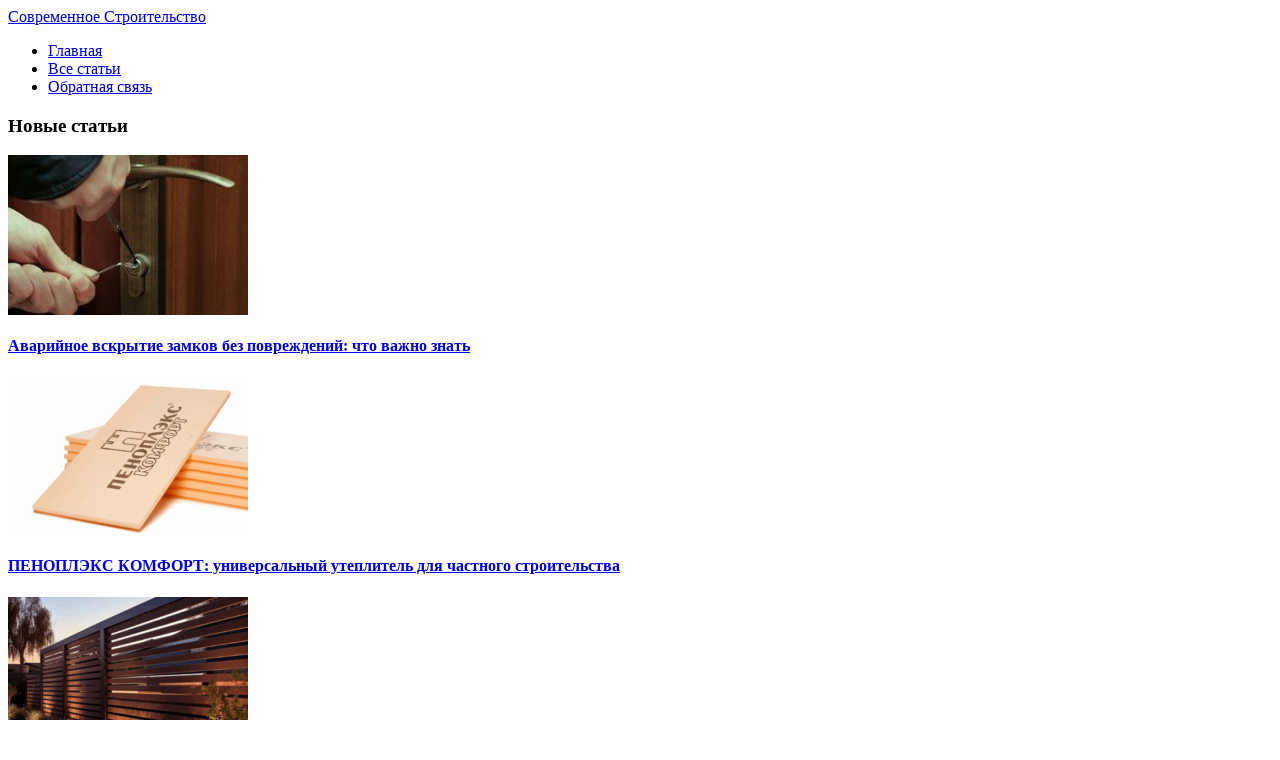

--- FILE ---
content_type: text/html; charset=UTF-8
request_url: http://teplica-parnik.net/chto-predstavlyaet-soboj-agrovolokno-i-kak-osushhestvlyaetsya-ego-ukladka.html
body_size: 13191
content:
<!DOCTYPE html PUBLIC "-//W3C//DTD XHTML 1.0 Transitional//EN" "http://www.w3.org/TR/xhtml1/DTD/xhtml1-transitional.dtd">
<html xml:lang="ru" lang="ru" xmlns="http://www.w3.org/1999/xhtml">
<head>
<meta http-equiv="content-type" content="text/html; charset=utf-8" />

<link rel="stylesheet" type="text/css" href="http://teplica-parnik.net/wp-content/themes/stroy/style.css" />
	<style>img:is([sizes="auto" i], [sizes^="auto," i]) { contain-intrinsic-size: 3000px 1500px }</style>
	
		<!-- All in One SEO 4.9.1 - aioseo.com -->
		<title>Что представляет собой агроволокно и как осуществляется его укладка - Заметки опытного строителя</title>
	<meta name="description" content="Нетканые материалы в сельском хозяйстве используются во многих целях: как для дачи, так и для объемного производства." />
	<meta name="robots" content="max-image-preview:large" />
	<meta name="author" content="vino"/>
	<link rel="canonical" href="https://teplica-parnik.net/chto-predstavlyaet-soboj-agrovolokno-i-kak-osushhestvlyaetsya-ego-ukladka.html" />
	<meta name="generator" content="All in One SEO (AIOSEO) 4.9.1" />
		<meta property="og:locale" content="ru_RU" />
		<meta property="og:site_name" content="Заметки опытного строителя - Каталог статей о ремонте как дома так и на даче" />
		<meta property="og:type" content="article" />
		<meta property="og:title" content="Что представляет собой агроволокно и как осуществляется его укладка - Заметки опытного строителя" />
		<meta property="og:description" content="Нетканые материалы в сельском хозяйстве используются во многих целях: как для дачи, так и для объемного производства." />
		<meta property="og:url" content="https://teplica-parnik.net/chto-predstavlyaet-soboj-agrovolokno-i-kak-osushhestvlyaetsya-ego-ukladka.html" />
		<meta property="article:published_time" content="2022-02-05T11:55:36+00:00" />
		<meta property="article:modified_time" content="2022-02-05T11:55:36+00:00" />
		<meta name="twitter:card" content="summary_large_image" />
		<meta name="twitter:title" content="Что представляет собой агроволокно и как осуществляется его укладка - Заметки опытного строителя" />
		<meta name="twitter:description" content="Нетканые материалы в сельском хозяйстве используются во многих целях: как для дачи, так и для объемного производства." />
		<script type="application/ld+json" class="aioseo-schema">
			{"@context":"https:\/\/schema.org","@graph":[{"@type":"BlogPosting","@id":"https:\/\/teplica-parnik.net\/chto-predstavlyaet-soboj-agrovolokno-i-kak-osushhestvlyaetsya-ego-ukladka.html#blogposting","name":"\u0427\u0442\u043e \u043f\u0440\u0435\u0434\u0441\u0442\u0430\u0432\u043b\u044f\u0435\u0442 \u0441\u043e\u0431\u043e\u0439 \u0430\u0433\u0440\u043e\u0432\u043e\u043b\u043e\u043a\u043d\u043e \u0438 \u043a\u0430\u043a \u043e\u0441\u0443\u0449\u0435\u0441\u0442\u0432\u043b\u044f\u0435\u0442\u0441\u044f \u0435\u0433\u043e \u0443\u043a\u043b\u0430\u0434\u043a\u0430 - \u0417\u0430\u043c\u0435\u0442\u043a\u0438 \u043e\u043f\u044b\u0442\u043d\u043e\u0433\u043e \u0441\u0442\u0440\u043e\u0438\u0442\u0435\u043b\u044f","headline":"\u0427\u0442\u043e \u043f\u0440\u0435\u0434\u0441\u0442\u0430\u0432\u043b\u044f\u0435\u0442 \u0441\u043e\u0431\u043e\u0439 \u0430\u0433\u0440\u043e\u0432\u043e\u043b\u043e\u043a\u043d\u043e \u0438 \u043a\u0430\u043a \u043e\u0441\u0443\u0449\u0435\u0441\u0442\u0432\u043b\u044f\u0435\u0442\u0441\u044f \u0435\u0433\u043e \u0443\u043a\u043b\u0430\u0434\u043a\u0430","author":{"@id":"https:\/\/teplica-parnik.net\/author\/vinokurova_mv#author"},"publisher":{"@id":"https:\/\/teplica-parnik.net\/#organization"},"image":{"@type":"ImageObject","url":"https:\/\/teplica-parnik.net\/wp-content\/uploads\/2022\/02\/agrovolokno-430.jpg","width":430,"height":242},"datePublished":"2022-02-05T13:55:36+02:00","dateModified":"2022-02-05T13:55:36+02:00","inLanguage":"ru-RU","mainEntityOfPage":{"@id":"https:\/\/teplica-parnik.net\/chto-predstavlyaet-soboj-agrovolokno-i-kak-osushhestvlyaetsya-ego-ukladka.html#webpage"},"isPartOf":{"@id":"https:\/\/teplica-parnik.net\/chto-predstavlyaet-soboj-agrovolokno-i-kak-osushhestvlyaetsya-ego-ukladka.html#webpage"},"articleSection":"\u0414\u0430\u0447\u043d\u044b\u0439 \u0443\u0447\u0430\u0441\u0442\u043e\u043a"},{"@type":"BreadcrumbList","@id":"https:\/\/teplica-parnik.net\/chto-predstavlyaet-soboj-agrovolokno-i-kak-osushhestvlyaetsya-ego-ukladka.html#breadcrumblist","itemListElement":[{"@type":"ListItem","@id":"https:\/\/teplica-parnik.net#listItem","position":1,"name":"\u0413\u043b\u0430\u0432\u043d\u0430\u044f \u0441\u0442\u0440\u0430\u043d\u0438\u0446\u0430","item":"https:\/\/teplica-parnik.net","nextItem":{"@type":"ListItem","@id":"https:\/\/teplica-parnik.net\/dachnyj-uchastok#listItem","name":"\u0414\u0430\u0447\u043d\u044b\u0439 \u0443\u0447\u0430\u0441\u0442\u043e\u043a"}},{"@type":"ListItem","@id":"https:\/\/teplica-parnik.net\/dachnyj-uchastok#listItem","position":2,"name":"\u0414\u0430\u0447\u043d\u044b\u0439 \u0443\u0447\u0430\u0441\u0442\u043e\u043a","item":"https:\/\/teplica-parnik.net\/dachnyj-uchastok","nextItem":{"@type":"ListItem","@id":"https:\/\/teplica-parnik.net\/chto-predstavlyaet-soboj-agrovolokno-i-kak-osushhestvlyaetsya-ego-ukladka.html#listItem","name":"\u0427\u0442\u043e \u043f\u0440\u0435\u0434\u0441\u0442\u0430\u0432\u043b\u044f\u0435\u0442 \u0441\u043e\u0431\u043e\u0439 \u0430\u0433\u0440\u043e\u0432\u043e\u043b\u043e\u043a\u043d\u043e \u0438 \u043a\u0430\u043a \u043e\u0441\u0443\u0449\u0435\u0441\u0442\u0432\u043b\u044f\u0435\u0442\u0441\u044f \u0435\u0433\u043e \u0443\u043a\u043b\u0430\u0434\u043a\u0430"},"previousItem":{"@type":"ListItem","@id":"https:\/\/teplica-parnik.net#listItem","name":"\u0413\u043b\u0430\u0432\u043d\u0430\u044f \u0441\u0442\u0440\u0430\u043d\u0438\u0446\u0430"}},{"@type":"ListItem","@id":"https:\/\/teplica-parnik.net\/chto-predstavlyaet-soboj-agrovolokno-i-kak-osushhestvlyaetsya-ego-ukladka.html#listItem","position":3,"name":"\u0427\u0442\u043e \u043f\u0440\u0435\u0434\u0441\u0442\u0430\u0432\u043b\u044f\u0435\u0442 \u0441\u043e\u0431\u043e\u0439 \u0430\u0433\u0440\u043e\u0432\u043e\u043b\u043e\u043a\u043d\u043e \u0438 \u043a\u0430\u043a \u043e\u0441\u0443\u0449\u0435\u0441\u0442\u0432\u043b\u044f\u0435\u0442\u0441\u044f \u0435\u0433\u043e \u0443\u043a\u043b\u0430\u0434\u043a\u0430","previousItem":{"@type":"ListItem","@id":"https:\/\/teplica-parnik.net\/dachnyj-uchastok#listItem","name":"\u0414\u0430\u0447\u043d\u044b\u0439 \u0443\u0447\u0430\u0441\u0442\u043e\u043a"}}]},{"@type":"Organization","@id":"https:\/\/teplica-parnik.net\/#organization","name":"\u0417\u0430\u043c\u0435\u0442\u043a\u0438 \u043e\u043f\u044b\u0442\u043d\u043e\u0433\u043e \u0441\u0442\u0440\u043e\u0438\u0442\u0435\u043b\u044f","description":"\u041a\u0430\u0442\u0430\u043b\u043e\u0433 \u0441\u0442\u0430\u0442\u0435\u0439 \u043e \u0440\u0435\u043c\u043e\u043d\u0442\u0435 \u043a\u0430\u043a \u0434\u043e\u043c\u0430 \u0442\u0430\u043a \u0438 \u043d\u0430 \u0434\u0430\u0447\u0435","url":"https:\/\/teplica-parnik.net\/"},{"@type":"Person","@id":"https:\/\/teplica-parnik.net\/author\/vinokurova_mv#author","url":"https:\/\/teplica-parnik.net\/author\/vinokurova_mv","name":"vino","image":{"@type":"ImageObject","@id":"https:\/\/teplica-parnik.net\/chto-predstavlyaet-soboj-agrovolokno-i-kak-osushhestvlyaetsya-ego-ukladka.html#authorImage","url":"https:\/\/secure.gravatar.com\/avatar\/e491f739be255648fa4293236796da95570db4c4b6d6240abe1dec182324786a?s=96&d=mm&r=g","width":96,"height":96,"caption":"vino"}},{"@type":"WebPage","@id":"https:\/\/teplica-parnik.net\/chto-predstavlyaet-soboj-agrovolokno-i-kak-osushhestvlyaetsya-ego-ukladka.html#webpage","url":"https:\/\/teplica-parnik.net\/chto-predstavlyaet-soboj-agrovolokno-i-kak-osushhestvlyaetsya-ego-ukladka.html","name":"\u0427\u0442\u043e \u043f\u0440\u0435\u0434\u0441\u0442\u0430\u0432\u043b\u044f\u0435\u0442 \u0441\u043e\u0431\u043e\u0439 \u0430\u0433\u0440\u043e\u0432\u043e\u043b\u043e\u043a\u043d\u043e \u0438 \u043a\u0430\u043a \u043e\u0441\u0443\u0449\u0435\u0441\u0442\u0432\u043b\u044f\u0435\u0442\u0441\u044f \u0435\u0433\u043e \u0443\u043a\u043b\u0430\u0434\u043a\u0430 - \u0417\u0430\u043c\u0435\u0442\u043a\u0438 \u043e\u043f\u044b\u0442\u043d\u043e\u0433\u043e \u0441\u0442\u0440\u043e\u0438\u0442\u0435\u043b\u044f","description":"\u041d\u0435\u0442\u043a\u0430\u043d\u044b\u0435 \u043c\u0430\u0442\u0435\u0440\u0438\u0430\u043b\u044b \u0432 \u0441\u0435\u043b\u044c\u0441\u043a\u043e\u043c \u0445\u043e\u0437\u044f\u0439\u0441\u0442\u0432\u0435 \u0438\u0441\u043f\u043e\u043b\u044c\u0437\u0443\u044e\u0442\u0441\u044f \u0432\u043e \u043c\u043d\u043e\u0433\u0438\u0445 \u0446\u0435\u043b\u044f\u0445: \u043a\u0430\u043a \u0434\u043b\u044f \u0434\u0430\u0447\u0438, \u0442\u0430\u043a \u0438 \u0434\u043b\u044f \u043e\u0431\u044a\u0435\u043c\u043d\u043e\u0433\u043e \u043f\u0440\u043e\u0438\u0437\u0432\u043e\u0434\u0441\u0442\u0432\u0430.","inLanguage":"ru-RU","isPartOf":{"@id":"https:\/\/teplica-parnik.net\/#website"},"breadcrumb":{"@id":"https:\/\/teplica-parnik.net\/chto-predstavlyaet-soboj-agrovolokno-i-kak-osushhestvlyaetsya-ego-ukladka.html#breadcrumblist"},"author":{"@id":"https:\/\/teplica-parnik.net\/author\/vinokurova_mv#author"},"creator":{"@id":"https:\/\/teplica-parnik.net\/author\/vinokurova_mv#author"},"image":{"@type":"ImageObject","url":"https:\/\/teplica-parnik.net\/wp-content\/uploads\/2022\/02\/agrovolokno-430.jpg","@id":"https:\/\/teplica-parnik.net\/chto-predstavlyaet-soboj-agrovolokno-i-kak-osushhestvlyaetsya-ego-ukladka.html\/#mainImage","width":430,"height":242},"primaryImageOfPage":{"@id":"https:\/\/teplica-parnik.net\/chto-predstavlyaet-soboj-agrovolokno-i-kak-osushhestvlyaetsya-ego-ukladka.html#mainImage"},"datePublished":"2022-02-05T13:55:36+02:00","dateModified":"2022-02-05T13:55:36+02:00"},{"@type":"WebSite","@id":"https:\/\/teplica-parnik.net\/#website","url":"https:\/\/teplica-parnik.net\/","name":"\u0417\u0430\u043c\u0435\u0442\u043a\u0438 \u043e\u043f\u044b\u0442\u043d\u043e\u0433\u043e \u0441\u0442\u0440\u043e\u0438\u0442\u0435\u043b\u044f","description":"\u041a\u0430\u0442\u0430\u043b\u043e\u0433 \u0441\u0442\u0430\u0442\u0435\u0439 \u043e \u0440\u0435\u043c\u043e\u043d\u0442\u0435 \u043a\u0430\u043a \u0434\u043e\u043c\u0430 \u0442\u0430\u043a \u0438 \u043d\u0430 \u0434\u0430\u0447\u0435","inLanguage":"ru-RU","publisher":{"@id":"https:\/\/teplica-parnik.net\/#organization"}}]}
		</script>
		<!-- All in One SEO -->

<link rel="alternate" type="application/rss+xml" title="Заметки опытного строителя &raquo; Лента" href="https://teplica-parnik.net/feed" />
<link rel="alternate" type="application/rss+xml" title="Заметки опытного строителя &raquo; Лента комментариев" href="https://teplica-parnik.net/comments/feed" />
<link rel="alternate" type="application/rss+xml" title="Заметки опытного строителя &raquo; Лента комментариев к &laquo;Что представляет собой агроволокно и как осуществляется его укладка&raquo;" href="https://teplica-parnik.net/chto-predstavlyaet-soboj-agrovolokno-i-kak-osushhestvlyaetsya-ego-ukladka.html/feed" />
<script type="text/javascript">
/* <![CDATA[ */
window._wpemojiSettings = {"baseUrl":"https:\/\/s.w.org\/images\/core\/emoji\/16.0.1\/72x72\/","ext":".png","svgUrl":"https:\/\/s.w.org\/images\/core\/emoji\/16.0.1\/svg\/","svgExt":".svg","source":{"concatemoji":"http:\/\/teplica-parnik.net\/wp-includes\/js\/wp-emoji-release.min.js?ver=6.8.3"}};
/*! This file is auto-generated */
!function(s,n){var o,i,e;function c(e){try{var t={supportTests:e,timestamp:(new Date).valueOf()};sessionStorage.setItem(o,JSON.stringify(t))}catch(e){}}function p(e,t,n){e.clearRect(0,0,e.canvas.width,e.canvas.height),e.fillText(t,0,0);var t=new Uint32Array(e.getImageData(0,0,e.canvas.width,e.canvas.height).data),a=(e.clearRect(0,0,e.canvas.width,e.canvas.height),e.fillText(n,0,0),new Uint32Array(e.getImageData(0,0,e.canvas.width,e.canvas.height).data));return t.every(function(e,t){return e===a[t]})}function u(e,t){e.clearRect(0,0,e.canvas.width,e.canvas.height),e.fillText(t,0,0);for(var n=e.getImageData(16,16,1,1),a=0;a<n.data.length;a++)if(0!==n.data[a])return!1;return!0}function f(e,t,n,a){switch(t){case"flag":return n(e,"\ud83c\udff3\ufe0f\u200d\u26a7\ufe0f","\ud83c\udff3\ufe0f\u200b\u26a7\ufe0f")?!1:!n(e,"\ud83c\udde8\ud83c\uddf6","\ud83c\udde8\u200b\ud83c\uddf6")&&!n(e,"\ud83c\udff4\udb40\udc67\udb40\udc62\udb40\udc65\udb40\udc6e\udb40\udc67\udb40\udc7f","\ud83c\udff4\u200b\udb40\udc67\u200b\udb40\udc62\u200b\udb40\udc65\u200b\udb40\udc6e\u200b\udb40\udc67\u200b\udb40\udc7f");case"emoji":return!a(e,"\ud83e\udedf")}return!1}function g(e,t,n,a){var r="undefined"!=typeof WorkerGlobalScope&&self instanceof WorkerGlobalScope?new OffscreenCanvas(300,150):s.createElement("canvas"),o=r.getContext("2d",{willReadFrequently:!0}),i=(o.textBaseline="top",o.font="600 32px Arial",{});return e.forEach(function(e){i[e]=t(o,e,n,a)}),i}function t(e){var t=s.createElement("script");t.src=e,t.defer=!0,s.head.appendChild(t)}"undefined"!=typeof Promise&&(o="wpEmojiSettingsSupports",i=["flag","emoji"],n.supports={everything:!0,everythingExceptFlag:!0},e=new Promise(function(e){s.addEventListener("DOMContentLoaded",e,{once:!0})}),new Promise(function(t){var n=function(){try{var e=JSON.parse(sessionStorage.getItem(o));if("object"==typeof e&&"number"==typeof e.timestamp&&(new Date).valueOf()<e.timestamp+604800&&"object"==typeof e.supportTests)return e.supportTests}catch(e){}return null}();if(!n){if("undefined"!=typeof Worker&&"undefined"!=typeof OffscreenCanvas&&"undefined"!=typeof URL&&URL.createObjectURL&&"undefined"!=typeof Blob)try{var e="postMessage("+g.toString()+"("+[JSON.stringify(i),f.toString(),p.toString(),u.toString()].join(",")+"));",a=new Blob([e],{type:"text/javascript"}),r=new Worker(URL.createObjectURL(a),{name:"wpTestEmojiSupports"});return void(r.onmessage=function(e){c(n=e.data),r.terminate(),t(n)})}catch(e){}c(n=g(i,f,p,u))}t(n)}).then(function(e){for(var t in e)n.supports[t]=e[t],n.supports.everything=n.supports.everything&&n.supports[t],"flag"!==t&&(n.supports.everythingExceptFlag=n.supports.everythingExceptFlag&&n.supports[t]);n.supports.everythingExceptFlag=n.supports.everythingExceptFlag&&!n.supports.flag,n.DOMReady=!1,n.readyCallback=function(){n.DOMReady=!0}}).then(function(){return e}).then(function(){var e;n.supports.everything||(n.readyCallback(),(e=n.source||{}).concatemoji?t(e.concatemoji):e.wpemoji&&e.twemoji&&(t(e.twemoji),t(e.wpemoji)))}))}((window,document),window._wpemojiSettings);
/* ]]> */
</script>
<style id='wp-emoji-styles-inline-css' type='text/css'>

	img.wp-smiley, img.emoji {
		display: inline !important;
		border: none !important;
		box-shadow: none !important;
		height: 1em !important;
		width: 1em !important;
		margin: 0 0.07em !important;
		vertical-align: -0.1em !important;
		background: none !important;
		padding: 0 !important;
	}
</style>
<link rel='stylesheet' id='wp-block-library-css' href='http://teplica-parnik.net/wp-includes/css/dist/block-library/style.min.css?ver=6.8.3' type='text/css' media='all' />
<style id='classic-theme-styles-inline-css' type='text/css'>
/*! This file is auto-generated */
.wp-block-button__link{color:#fff;background-color:#32373c;border-radius:9999px;box-shadow:none;text-decoration:none;padding:calc(.667em + 2px) calc(1.333em + 2px);font-size:1.125em}.wp-block-file__button{background:#32373c;color:#fff;text-decoration:none}
</style>
<link rel='stylesheet' id='aioseo/css/src/vue/standalone/blocks/table-of-contents/global.scss-css' href='http://teplica-parnik.net/wp-content/plugins/all-in-one-seo-pack/dist/Lite/assets/css/table-of-contents/global.e90f6d47.css?ver=4.9.1' type='text/css' media='all' />
<style id='global-styles-inline-css' type='text/css'>
:root{--wp--preset--aspect-ratio--square: 1;--wp--preset--aspect-ratio--4-3: 4/3;--wp--preset--aspect-ratio--3-4: 3/4;--wp--preset--aspect-ratio--3-2: 3/2;--wp--preset--aspect-ratio--2-3: 2/3;--wp--preset--aspect-ratio--16-9: 16/9;--wp--preset--aspect-ratio--9-16: 9/16;--wp--preset--color--black: #000000;--wp--preset--color--cyan-bluish-gray: #abb8c3;--wp--preset--color--white: #ffffff;--wp--preset--color--pale-pink: #f78da7;--wp--preset--color--vivid-red: #cf2e2e;--wp--preset--color--luminous-vivid-orange: #ff6900;--wp--preset--color--luminous-vivid-amber: #fcb900;--wp--preset--color--light-green-cyan: #7bdcb5;--wp--preset--color--vivid-green-cyan: #00d084;--wp--preset--color--pale-cyan-blue: #8ed1fc;--wp--preset--color--vivid-cyan-blue: #0693e3;--wp--preset--color--vivid-purple: #9b51e0;--wp--preset--gradient--vivid-cyan-blue-to-vivid-purple: linear-gradient(135deg,rgba(6,147,227,1) 0%,rgb(155,81,224) 100%);--wp--preset--gradient--light-green-cyan-to-vivid-green-cyan: linear-gradient(135deg,rgb(122,220,180) 0%,rgb(0,208,130) 100%);--wp--preset--gradient--luminous-vivid-amber-to-luminous-vivid-orange: linear-gradient(135deg,rgba(252,185,0,1) 0%,rgba(255,105,0,1) 100%);--wp--preset--gradient--luminous-vivid-orange-to-vivid-red: linear-gradient(135deg,rgba(255,105,0,1) 0%,rgb(207,46,46) 100%);--wp--preset--gradient--very-light-gray-to-cyan-bluish-gray: linear-gradient(135deg,rgb(238,238,238) 0%,rgb(169,184,195) 100%);--wp--preset--gradient--cool-to-warm-spectrum: linear-gradient(135deg,rgb(74,234,220) 0%,rgb(151,120,209) 20%,rgb(207,42,186) 40%,rgb(238,44,130) 60%,rgb(251,105,98) 80%,rgb(254,248,76) 100%);--wp--preset--gradient--blush-light-purple: linear-gradient(135deg,rgb(255,206,236) 0%,rgb(152,150,240) 100%);--wp--preset--gradient--blush-bordeaux: linear-gradient(135deg,rgb(254,205,165) 0%,rgb(254,45,45) 50%,rgb(107,0,62) 100%);--wp--preset--gradient--luminous-dusk: linear-gradient(135deg,rgb(255,203,112) 0%,rgb(199,81,192) 50%,rgb(65,88,208) 100%);--wp--preset--gradient--pale-ocean: linear-gradient(135deg,rgb(255,245,203) 0%,rgb(182,227,212) 50%,rgb(51,167,181) 100%);--wp--preset--gradient--electric-grass: linear-gradient(135deg,rgb(202,248,128) 0%,rgb(113,206,126) 100%);--wp--preset--gradient--midnight: linear-gradient(135deg,rgb(2,3,129) 0%,rgb(40,116,252) 100%);--wp--preset--font-size--small: 13px;--wp--preset--font-size--medium: 20px;--wp--preset--font-size--large: 36px;--wp--preset--font-size--x-large: 42px;--wp--preset--spacing--20: 0.44rem;--wp--preset--spacing--30: 0.67rem;--wp--preset--spacing--40: 1rem;--wp--preset--spacing--50: 1.5rem;--wp--preset--spacing--60: 2.25rem;--wp--preset--spacing--70: 3.38rem;--wp--preset--spacing--80: 5.06rem;--wp--preset--shadow--natural: 6px 6px 9px rgba(0, 0, 0, 0.2);--wp--preset--shadow--deep: 12px 12px 50px rgba(0, 0, 0, 0.4);--wp--preset--shadow--sharp: 6px 6px 0px rgba(0, 0, 0, 0.2);--wp--preset--shadow--outlined: 6px 6px 0px -3px rgba(255, 255, 255, 1), 6px 6px rgba(0, 0, 0, 1);--wp--preset--shadow--crisp: 6px 6px 0px rgba(0, 0, 0, 1);}:where(.is-layout-flex){gap: 0.5em;}:where(.is-layout-grid){gap: 0.5em;}body .is-layout-flex{display: flex;}.is-layout-flex{flex-wrap: wrap;align-items: center;}.is-layout-flex > :is(*, div){margin: 0;}body .is-layout-grid{display: grid;}.is-layout-grid > :is(*, div){margin: 0;}:where(.wp-block-columns.is-layout-flex){gap: 2em;}:where(.wp-block-columns.is-layout-grid){gap: 2em;}:where(.wp-block-post-template.is-layout-flex){gap: 1.25em;}:where(.wp-block-post-template.is-layout-grid){gap: 1.25em;}.has-black-color{color: var(--wp--preset--color--black) !important;}.has-cyan-bluish-gray-color{color: var(--wp--preset--color--cyan-bluish-gray) !important;}.has-white-color{color: var(--wp--preset--color--white) !important;}.has-pale-pink-color{color: var(--wp--preset--color--pale-pink) !important;}.has-vivid-red-color{color: var(--wp--preset--color--vivid-red) !important;}.has-luminous-vivid-orange-color{color: var(--wp--preset--color--luminous-vivid-orange) !important;}.has-luminous-vivid-amber-color{color: var(--wp--preset--color--luminous-vivid-amber) !important;}.has-light-green-cyan-color{color: var(--wp--preset--color--light-green-cyan) !important;}.has-vivid-green-cyan-color{color: var(--wp--preset--color--vivid-green-cyan) !important;}.has-pale-cyan-blue-color{color: var(--wp--preset--color--pale-cyan-blue) !important;}.has-vivid-cyan-blue-color{color: var(--wp--preset--color--vivid-cyan-blue) !important;}.has-vivid-purple-color{color: var(--wp--preset--color--vivid-purple) !important;}.has-black-background-color{background-color: var(--wp--preset--color--black) !important;}.has-cyan-bluish-gray-background-color{background-color: var(--wp--preset--color--cyan-bluish-gray) !important;}.has-white-background-color{background-color: var(--wp--preset--color--white) !important;}.has-pale-pink-background-color{background-color: var(--wp--preset--color--pale-pink) !important;}.has-vivid-red-background-color{background-color: var(--wp--preset--color--vivid-red) !important;}.has-luminous-vivid-orange-background-color{background-color: var(--wp--preset--color--luminous-vivid-orange) !important;}.has-luminous-vivid-amber-background-color{background-color: var(--wp--preset--color--luminous-vivid-amber) !important;}.has-light-green-cyan-background-color{background-color: var(--wp--preset--color--light-green-cyan) !important;}.has-vivid-green-cyan-background-color{background-color: var(--wp--preset--color--vivid-green-cyan) !important;}.has-pale-cyan-blue-background-color{background-color: var(--wp--preset--color--pale-cyan-blue) !important;}.has-vivid-cyan-blue-background-color{background-color: var(--wp--preset--color--vivid-cyan-blue) !important;}.has-vivid-purple-background-color{background-color: var(--wp--preset--color--vivid-purple) !important;}.has-black-border-color{border-color: var(--wp--preset--color--black) !important;}.has-cyan-bluish-gray-border-color{border-color: var(--wp--preset--color--cyan-bluish-gray) !important;}.has-white-border-color{border-color: var(--wp--preset--color--white) !important;}.has-pale-pink-border-color{border-color: var(--wp--preset--color--pale-pink) !important;}.has-vivid-red-border-color{border-color: var(--wp--preset--color--vivid-red) !important;}.has-luminous-vivid-orange-border-color{border-color: var(--wp--preset--color--luminous-vivid-orange) !important;}.has-luminous-vivid-amber-border-color{border-color: var(--wp--preset--color--luminous-vivid-amber) !important;}.has-light-green-cyan-border-color{border-color: var(--wp--preset--color--light-green-cyan) !important;}.has-vivid-green-cyan-border-color{border-color: var(--wp--preset--color--vivid-green-cyan) !important;}.has-pale-cyan-blue-border-color{border-color: var(--wp--preset--color--pale-cyan-blue) !important;}.has-vivid-cyan-blue-border-color{border-color: var(--wp--preset--color--vivid-cyan-blue) !important;}.has-vivid-purple-border-color{border-color: var(--wp--preset--color--vivid-purple) !important;}.has-vivid-cyan-blue-to-vivid-purple-gradient-background{background: var(--wp--preset--gradient--vivid-cyan-blue-to-vivid-purple) !important;}.has-light-green-cyan-to-vivid-green-cyan-gradient-background{background: var(--wp--preset--gradient--light-green-cyan-to-vivid-green-cyan) !important;}.has-luminous-vivid-amber-to-luminous-vivid-orange-gradient-background{background: var(--wp--preset--gradient--luminous-vivid-amber-to-luminous-vivid-orange) !important;}.has-luminous-vivid-orange-to-vivid-red-gradient-background{background: var(--wp--preset--gradient--luminous-vivid-orange-to-vivid-red) !important;}.has-very-light-gray-to-cyan-bluish-gray-gradient-background{background: var(--wp--preset--gradient--very-light-gray-to-cyan-bluish-gray) !important;}.has-cool-to-warm-spectrum-gradient-background{background: var(--wp--preset--gradient--cool-to-warm-spectrum) !important;}.has-blush-light-purple-gradient-background{background: var(--wp--preset--gradient--blush-light-purple) !important;}.has-blush-bordeaux-gradient-background{background: var(--wp--preset--gradient--blush-bordeaux) !important;}.has-luminous-dusk-gradient-background{background: var(--wp--preset--gradient--luminous-dusk) !important;}.has-pale-ocean-gradient-background{background: var(--wp--preset--gradient--pale-ocean) !important;}.has-electric-grass-gradient-background{background: var(--wp--preset--gradient--electric-grass) !important;}.has-midnight-gradient-background{background: var(--wp--preset--gradient--midnight) !important;}.has-small-font-size{font-size: var(--wp--preset--font-size--small) !important;}.has-medium-font-size{font-size: var(--wp--preset--font-size--medium) !important;}.has-large-font-size{font-size: var(--wp--preset--font-size--large) !important;}.has-x-large-font-size{font-size: var(--wp--preset--font-size--x-large) !important;}
:where(.wp-block-post-template.is-layout-flex){gap: 1.25em;}:where(.wp-block-post-template.is-layout-grid){gap: 1.25em;}
:where(.wp-block-columns.is-layout-flex){gap: 2em;}:where(.wp-block-columns.is-layout-grid){gap: 2em;}
:root :where(.wp-block-pullquote){font-size: 1.5em;line-height: 1.6;}
</style>
<link rel='stylesheet' id='cptch_stylesheet-css' href='http://teplica-parnik.net/wp-content/plugins/captcha-bws/css/front_end_style.css?ver=5.2.7' type='text/css' media='all' />
<link rel='stylesheet' id='dashicons-css' href='http://teplica-parnik.net/wp-includes/css/dashicons.min.css?ver=6.8.3' type='text/css' media='all' />
<link rel='stylesheet' id='cptch_desktop_style-css' href='http://teplica-parnik.net/wp-content/plugins/captcha-bws/css/desktop_style.css?ver=5.2.7' type='text/css' media='all' />
<link rel='stylesheet' id='contact-form-7-css' href='http://teplica-parnik.net/wp-content/plugins/contact-form-7/includes/css/styles.css?ver=6.1.3' type='text/css' media='all' />
<link rel='stylesheet' id='wp-pagenavi-css' href='http://teplica-parnik.net/wp-content/plugins/wp-pagenavi/pagenavi-css.css?ver=2.70' type='text/css' media='all' />
<script type="text/javascript" src="http://teplica-parnik.net/wp-includes/js/jquery/jquery.min.js?ver=3.7.1" id="jquery-core-js"></script>
<script type="text/javascript" src="http://teplica-parnik.net/wp-includes/js/jquery/jquery-migrate.min.js?ver=3.4.1" id="jquery-migrate-js"></script>
<link rel="https://api.w.org/" href="https://teplica-parnik.net/wp-json/" /><link rel="alternate" title="JSON" type="application/json" href="https://teplica-parnik.net/wp-json/wp/v2/posts/124667" /><link rel="EditURI" type="application/rsd+xml" title="RSD" href="https://teplica-parnik.net/xmlrpc.php?rsd" />
<meta name="generator" content="WordPress 6.8.3" />
<link rel='shortlink' href='https://teplica-parnik.net/?p=124667' />
<link rel="alternate" title="oEmbed (JSON)" type="application/json+oembed" href="https://teplica-parnik.net/wp-json/oembed/1.0/embed?url=https%3A%2F%2Fteplica-parnik.net%2Fchto-predstavlyaet-soboj-agrovolokno-i-kak-osushhestvlyaetsya-ego-ukladka.html" />
<link rel="alternate" title="oEmbed (XML)" type="text/xml+oembed" href="https://teplica-parnik.net/wp-json/oembed/1.0/embed?url=https%3A%2F%2Fteplica-parnik.net%2Fchto-predstavlyaet-soboj-agrovolokno-i-kak-osushhestvlyaetsya-ego-ukladka.html&#038;format=xml" />
<script type="text/javascript" src="http://teplica-parnik.net/wp-content/themes/stroy/scripts/jcarousellite_1.0.1.js"></script>
</head>
<body>
	<div id="site">	
	
		 <div id="container">
			
			<div id="header">
			
				<a id="logo" href="/">Современное Строительство</a>
				
				<div class="menu-verx-menyu-container"><ul id="menu"><li id="menu-item-1331" class="menu-item menu-item-type-custom menu-item-object-custom menu-item-1331"><a href="https://teplica-parnik.net/">Главная</a></li>
<li id="menu-item-1344" class="menu-item menu-item-type-post_type menu-item-object-page menu-item-1344"><a href="https://teplica-parnik.net/vse-stati.html">Все статьи</a></li>
<li id="menu-item-1343" class="menu-item menu-item-type-post_type menu-item-object-page menu-item-1343"><a href="https://teplica-parnik.net/obratnaya-svyaz.html">Обратная связь</a></li>
</ul></div>				
				<div id="menu_shadow"></div>
				
			</div>
			
					
			<div id="content_box">
			
						
				<div id="sidebar_l">

	
		
	<div class="widget">

		<h3>Новые статьи</h3>

		<div>

						<div class="new_article">
				<img width="240" height="160" src="https://teplica-parnik.net/wp-content/uploads/2025/12/usluga-avariynogo-vskrytiya-zamkov-do-240x160.jpg" class="attachment-240x160 size-240x160 wp-post-image" alt="" decoding="async" />				<h4><a href="https://teplica-parnik.net/avarijnoe-vskrytie-zamkov-bez-povrezhdenij-chto-vazhno-znat.html" class="news_link">Аварийное вскрытие замков без повреждений: что важно знать</a></h4>
			</div>
						<div class="new_article">
				<img width="240" height="160" src="https://teplica-parnik.net/wp-content/uploads/2025/12/jejxcf-5oo7l-9krvmj-y55chc-o6hprllwz-240x160.png" class="attachment-240x160 size-240x160 wp-post-image" alt="" decoding="async" />				<h4><a href="https://teplica-parnik.net/penopleks-komfort-universalnyj-uteplitel-dlya-chastnogo-stroitelstva.html" class="news_link">ПЕНОПЛЭКС КОМФОРТ: универсальный утеплитель для частного строительства</a></h4>
			</div>
						<div class="new_article">
				<img width="240" height="160" src="https://teplica-parnik.net/wp-content/uploads/2025/12/parkan-13-240x160.png" class="attachment-240x160 size-240x160 wp-post-image" alt="" decoding="async" />				<h4><a href="https://teplica-parnik.net/kakoj-zabor-luchshe-vybrat-dlya-chastnogo-doma-v-2025-godu.html" class="news_link">Какой забор лучше выбрать для частного дома в 2025 году</a></h4>
			</div>
						<div class="new_article">
				<img width="240" height="160" src="https://teplica-parnik.net/wp-content/uploads/2025/12/vhodnie-dveri-240x160.gif" class="attachment-240x160 size-240x160 wp-post-image" alt="" decoding="async" />				<h4><a href="https://teplica-parnik.net/sovremennye-resheniya-dlya-vxodnyx-dverej-komfort-stil-i-bezopasnost.html" class="news_link">Современные решения для входных дверей: комфорт, стиль и безопасность</a></h4>
			</div>
						<div class="new_article">
				<img width="240" height="160" src="https://teplica-parnik.net/wp-content/uploads/2025/12/dizayn-interyera-doma-182-kv-m-foto-6-4015-240x160.jpg" class="attachment-240x160 size-240x160 wp-post-image" alt="" decoding="async" />				<h4><a href="https://teplica-parnik.net/idei-i-sovety-po-oshtukaturivaniyu-i-otdelke-sten-na-kuxne-dlya-krasivogo-interera.html" class="news_link">Идеи и советы по оштукатуриванию и отделке стен на кухне для красивого интерьера</a></h4>
			</div>
			
		</div>

	</div>

		
	
			<div class="widget">

		<h3>Случайные записи</h3>

		<div>
			
						<div class="write">
				<img width="240" height="160" src="https://teplica-parnik.net/wp-content/uploads/2020/07/kotel-240x160.png" class="attachment-240x160 size-240x160 wp-post-image" alt="" decoding="async" />				<h4><a href="https://teplica-parnik.net/kak-sdelat-piroliznyj-kotel-svoimi-rukami-sposoby-i-pravila.html" class="news_link">Как сделать пиролизный котел своими руками: способы и правила</a></h4>
			</div>
						<div class="write">
								<h4><a href="https://teplica-parnik.net/skolko-vody-rasxoduet-posudomoechnaya-mashina-i-kak-snizit-potreblenie.html" class="news_link">Сколько воды расходует посудомоечная машина и как снизить потребление</a></h4>
			</div>
						<div class="write">
								<h4><a href="https://teplica-parnik.net/oboi-v-roli-shpona-chto-oni-soboj-predstavlyayut.html" class="news_link">Обои в роли шпона: что они собой представляют</a></h4>
			</div>
						
		</div>

	</div>
	
		
		
</div>			
						
			<div id="sidebar_r">

	<div class="widget">

		<h3>Меню</h3>
	
		<div>
	
		<div class="menu-glavnoe-menyu-container"><ul class="nav"><li id="menu-item-903" class="menu-item menu-item-type-custom menu-item-object-custom menu-item-903"><a href="/">Главная</a></li>
<li id="menu-item-899" class="menu-item menu-item-type-taxonomy menu-item-object-category current-post-ancestor current-menu-parent current-post-parent menu-item-899"><a href="https://teplica-parnik.net/dachnyj-uchastok">Дача</a></li>
<li id="menu-item-898" class="menu-item menu-item-type-taxonomy menu-item-object-category menu-item-898"><a href="https://teplica-parnik.net/obshhie-zametki">Заметки</a></li>
<li id="menu-item-901" class="menu-item menu-item-type-taxonomy menu-item-object-category menu-item-901"><a href="https://teplica-parnik.net/postroim-dom">Построим</a></li>
<li id="menu-item-902" class="menu-item menu-item-type-taxonomy menu-item-object-category menu-item-902"><a href="https://teplica-parnik.net/dizajn">Дизайн</a></li>
<li id="menu-item-897" class="menu-item menu-item-type-taxonomy menu-item-object-category menu-item-897"><a href="https://teplica-parnik.net/remont-i-otdelka">Ремонт</a></li>
<li id="menu-item-900" class="menu-item menu-item-type-taxonomy menu-item-object-category menu-item-900"><a href="https://teplica-parnik.net/napolnye-pokrytiya">Пол</a></li>
<li id="menu-item-1225" class="menu-item menu-item-type-taxonomy menu-item-object-category menu-item-1225"><a href="https://teplica-parnik.net/svoimi-rukami">Своими руками</a></li>
<li id="menu-item-149812" class="menu-item menu-item-type-taxonomy menu-item-object-category menu-item-149812"><a href="https://teplica-parnik.net/steny">Стены</a></li>
</ul></div>
		</div>
		
	</div>
	




			
	
	<div class="widget">
		
		<h3>Популярное</h3>
		
		<div>
		
					
			<div class="popular">
				<img width="240" height="160" src="https://teplica-parnik.net/wp-content/uploads/2013/07/lenta1-240x160.jpg" class="attachment-240x160 size-240x160 wp-post-image" alt="" decoding="async" />				<h4><a href="https://teplica-parnik.net/chto-takoe-butilovaya-lenta-i-gde-ee-primenyayut.html" class="news_link">Что такое бутиловая лента и где ее применяют?</a></h4>				
			</div>
		
					
			<div class="popular">
				<img width="240" height="160" src="https://teplica-parnik.net/wp-content/uploads/2014/01/poliv384-240x160.jpg" class="attachment-240x160 size-240x160 wp-post-image" alt="" decoding="async" />				<h4><a href="https://teplica-parnik.net/kapelnyj-poliv-na-dachnom-uchastke.html" class="news_link">Капельный полив на дачном участке</a></h4>				
			</div>
		
					
			<div class="popular">
				<img width="240" height="160" src="https://teplica-parnik.net/wp-content/uploads/2014/08/montag-pena6758902-240x160.jpg" class="attachment-240x160 size-240x160 wp-post-image" alt="" decoding="async" />				<h4><a href="https://teplica-parnik.net/montazhnaya-pena.html" class="news_link">Монтажная пена: виды, свойства и расход</a></h4>				
			</div>
		
					
		</div>
								
	</div>

		
		
</div>

	
				
		<div id="content">
			
			<div class="breadcrumbs">
				<a href="https://teplica-parnik.net">Главная</a> > <a href="https://teplica-parnik.net/dachnyj-uchastok" rel="category tag">Дачный участок</a> > <span>Что представляет собой агроволокно и как осуществляется его укладка</span>			</div>
			
			<div class="article">
			
				<h1>Что представляет собой агроволокно и как осуществляется его укладка</h1>
			
				<div class="top_info">
					<span>05.02.2022</span>  | комментариев <span>0</span> | раздел: <a href="https://teplica-parnik.net/dachnyj-uchastok" rel="category tag">Дачный участок</a>				</div>

				<p>Нетканые материалы в сельском хозяйстве используются во многих целях: как для дачи, так и для объемного производства.<span id="more-124667"></span></p>
<p><img fetchpriority="high" decoding="async" class="aligncenter size-full wp-image-124668" src="https://teplica-parnik.net/wp-content/uploads/2022/02/agrovolokno-430.jpg" alt="" width="430" height="242" /></p>
<p>Как известно, спрос рождает предложение, поэтому сегодня наблюдаются разработки новых видов агроволокна, отличающегося назначением и характеристиками.</p>
<h2>Преимущества агроволокна</h2>
<p>Если дачник стремится к тому, чтобы ускорить цветение или рост какой-либо культуры, то он может применить агроволокно, подходящее для выполнения теплиц и парников. Эффект после его использования виден сразу же после первых плодов. Можно купить агроволокно <a href="https://green-garden.market/ru/kupit-agrovolokno-dlya-klubniki-v-ukraine">на сайте</a>.</p>
<p>Специалисты указывают на наличие нескольких основных достоинств рассматриваемого материала. Они таковы:</p>
<ol>
<li>Минимальный срок годности – 3 года. Если использовать настил правильно, то срок эксплуатации несколько увеличивается.</li>
<li>Экологичность материала. Агроволокно полностью безопасно для окружающей среды и природы.</li>
<li>Возможность создания требуемого микроклимата.</li>
<li>Защита растений от мышей, птиц и отрицательного влияния погодных условий.</li>
<li>Существенное увеличение собранного урожая.</li>
</ol>
<p>Применение настила дает возможность сделать труд на даче более легким. Даже несколько завышенная стоимость материала оправдывает его использование на протяжении нескольких сезонов.</p>
<h2>Типы агроволокна</h2>
<p>Рассматриваемый настил делится на виды не только по плотности. Нетканный материал подразделяется и по цветам. К самым востребованным относят черное и белое ароволокно. Белое предотвращает воздействие на растения солнечных лучей, перепадов температур и ветра. Черное агроволокно способствует прогреванию почвы и бережет рассаду от травы.</p>
<p>Но специалисты выделяют и более специализированные типы материала, в основе которого лежат полиэфиры:</p>
<ol>
<li>Черно &#8212; белое агроволокно отличается накрывными и мульчирующими качествами.</li>
<li>Бело &#8212; красное агроволокно накапливает в теплицах тепло и поддерживает нужную температуру.</li>
<li>Черно – желтое агроволокно способно отпугнуть вредных насекомых.</li>
<li>Черный материал на основе фольги является своеобразным термосом, поэтому эффективно прогревает землю.</li>
<li>Белое агроволокно с полосками из фольги отлично отражает солнечные лучи и способствует естественному освещению теплицы.</li>
</ol>
<p>Если правильно подобрать нужный настил, то можно добиться естественных природных условий в теплице. Спанбонд отпугивает грызунов и насекомых, поддерживает требуемый микроклимат и регулирует освещение парника.</p>
<h2>Правила укладки агроволокна</h2>
<p>Чтобы понять, как работать с настилом, следует изучить несколько основных моментов, рассчитанных на новичков. Они таковы:</p>
<ol>
<li>Первым делом стоит расположить в нужном порядке грядки, а затем уже делать замеры на агроволокне.</li>
<li>После того, как разметки выполнены, волокно режут обычными ножницами или канцелярским ножом.</li>
<li>Если в грядках еще нет растительности, то настил плотно натягивают и придерживают края камнями.</li>
<li>В том случае, когда есть растения, покрытие должно проводиться несколькими этапами.</li>
</ol>
<p>После всех указанных действий на агроволокне следует выполнить несколько прорезей и приступать к высаживанию рассады.</p>

			</div>
			
							
				<div class="related">
					 <h3>Похожие статьи:</h3>
					 <div>
					 						<a href="https://teplica-parnik.net/luchshie-sposoby-prigotovleniya-ryobryshek-barbekyu.html">
							<b><img src="http://teplica-parnik.net/wp-content/themes/stroy/images/pic_6.jpg" alt="" /></b>							<span></span>
							<h4>Лучшие способы приготовления</h4>
						</a>
											<a href="https://teplica-parnik.net/pravila-zavorachivaniya-blinov-treugolnikom-dlya-krasivogo-vida.html">
							<b><img src="http://teplica-parnik.net/wp-content/themes/stroy/images/pic_6.jpg" alt="" /></b>							<span></span>
							<h4>Правила заворачивания блинов</h4>
						</a>
											<a href="https://teplica-parnik.net/kak-ochistit-vnutrennyuyu-poverxnost-duxovogo-shkafa-legko-i-bystro.html">
							<b><img src="http://teplica-parnik.net/wp-content/themes/stroy/images/pic_6.jpg" alt="" /></b>							<span></span>
							<h4>Как очистить внутреннюю</h4>
						</a>
											<a href="https://teplica-parnik.net/detskaya-ploshhadka-na-dache-materialy-i-montazh.html">
							<b><img width="120" height="80" src="https://teplica-parnik.net/wp-content/uploads/2018/04/detskaya-ploshchadka-na-dache-240x160.jpg" class="attachment-120x90 size-120x90 wp-post-image" alt="" decoding="async" /></b>							<span></span>
							<h4>Детская площадка на даче:</h4>
						</a>
										</div>
				</div>
			
			
			
	<div id="respond" class="comment-respond">
		<h3 id="reply-title" class="comment-reply-title"><span>Оставить комментарий</span><div></div></h3><form action="http://teplica-parnik.net/wp-comments-post.php" method="post" id="commentform" class="comment-form"><p><span>Текст сообщения:</span></p><textarea id="comment" name="comment" cols="45" rows="8" aria-required="true" onclick="this.innerHTML = '';">введите ваше сообщение</textarea><p id="author"><span>Имя:</span><input name="author" type="text" value="введите ваше имя" onblur="if(this.value=='') this.value='введите ваше имя';" onfocus="if(this.value=='введите ваше имя') this.value='';" size="25" /></p>
<p id="email"><span>E-mail:</span><input name="email" type="text" value="введите ваш e-mail" onblur="if(this.value=='') this.value='введите ваш e-mail';" onfocus="if(this.value=='введите ваш e-mail') this.value='';" size="25" /></p><div class="clear"></div>

<p class="comment-form-cookies-consent"><input id="wp-comment-cookies-consent" name="wp-comment-cookies-consent" type="checkbox" value="yes" /> <label for="wp-comment-cookies-consent">Сохранить моё имя, email и адрес сайта в этом браузере для последующих моих комментариев.</label></p>
<p class="cptch_block"><span 
				class="cptch_wrap cptch_ajax_wrap"
				data-cptch-form="wp_comments"
				data-cptch-input="cptch_number"
				data-cptch-class="cptch_wp_comments">Капча загружается...<noscript>Для того, чтобы пройти тест CAPTCHA включите JavaScript.</noscript>
				</span></p><p class="form-submit"><input name="submit" type="submit" id="submit" class="submit" value="Добавить" /> <input type='hidden' name='comment_post_ID' value='124667' id='comment_post_ID' />
<input type='hidden' name='comment_parent' id='comment_parent' value='0' />
</p></form>	</div><!-- #respond -->
	
		</div>
		
		 
		
	
			<div class="clear"></div>
			
			</div>
			
		</div>

		<div id="footer_box">
		
			<div id="footer">
			
				<p>© 2012-2024 Современное строительство <a style="color: #ffffff;" href="http://teplica-parnik.net/">teplica-parnik.net</a>. Копировать материалы сайта запрещено.</p>
				
				<div id="counters">
			




<!-- Yandex.Metrika counter -->
<script type="text/javascript" >
   (function(m,e,t,r,i,k,a){m[i]=m[i]||function(){(m[i].a=m[i].a||[]).push(arguments)};
   m[i].l=1*new Date();
   for (var j = 0; j < document.scripts.length; j++) {if (document.scripts[j].src === r) { return; }}
   k=e.createElement(t),a=e.getElementsByTagName(t)[0],k.async=1,k.src=r,a.parentNode.insertBefore(k,a)})
   (window, document, "script", "https://mc.yandex.ru/metrika/tag.js", "ym");

   ym(91188146, "init", {
        clickmap:true,
        trackLinks:true,
        accurateTrackBounce:true
   });
</script>
<noscript><div><img src="https://mc.yandex.ru/watch/91188146" style="position:absolute; left:-9999px;" alt="" /></div></noscript>
<!-- /Yandex.Metrika counter -->
		

<!-- Google tag (gtag.js) -->
<script async src="https://www.googletagmanager.com/gtag/js?id=G-JYZJMWDLR2"></script>
<script>
  window.dataLayer = window.dataLayer || [];
  function gtag(){dataLayer.push(arguments);}
  gtag('js', new Date());

  gtag('config', 'G-JYZJMWDLR2');
</script>		
					
					

<script async src="https://www.googletagmanager.com/gtag/js?id=G-ZNP9XNTH4M"></script>
<script>
  window.dataLayer = window.dataLayer || [];
  function gtag(){dataLayer.push(arguments);}
  gtag('js', new Date());

  gtag('config', 'G-ZNP9XNTH4M');
</script>
					
					

<script async src="https://www.googletagmanager.com/gtag/js?id=G-994F6YWGYF"></script>
<script>
  window.dataLayer = window.dataLayer || [];
  function gtag(){dataLayer.push(arguments);}
  gtag('js', new Date());

  gtag('config', 'G-994F6YWGYF');
</script>					
					
				</div>
			</div>
			
			
			
		</div>
			
	</div>
	
	<script type="text/javascript">
<!--
var _acic={dataProvider:10};(function(){var e=document.createElement("script");e.type="text/javascript";e.async=true;e.src="https://www.acint.net/aci.js";var t=document.getElementsByTagName("script")[0];t.parentNode.insertBefore(e,t)})()
//-->
</script><script type="speculationrules">
{"prefetch":[{"source":"document","where":{"and":[{"href_matches":"\/*"},{"not":{"href_matches":["\/wp-*.php","\/wp-admin\/*","\/wp-content\/uploads\/*","\/wp-content\/*","\/wp-content\/plugins\/*","\/wp-content\/themes\/stroy\/*","\/*\\?(.+)"]}},{"not":{"selector_matches":"a[rel~=\"nofollow\"]"}},{"not":{"selector_matches":".no-prefetch, .no-prefetch a"}}]},"eagerness":"conservative"}]}
</script>
<script type="module"  src="http://teplica-parnik.net/wp-content/plugins/all-in-one-seo-pack/dist/Lite/assets/table-of-contents.95d0dfce.js?ver=4.9.1" id="aioseo/js/src/vue/standalone/blocks/table-of-contents/frontend.js-js"></script>
<script type="text/javascript" src="http://teplica-parnik.net/wp-includes/js/dist/hooks.min.js?ver=4d63a3d491d11ffd8ac6" id="wp-hooks-js"></script>
<script type="text/javascript" src="http://teplica-parnik.net/wp-includes/js/dist/i18n.min.js?ver=5e580eb46a90c2b997e6" id="wp-i18n-js"></script>
<script type="text/javascript" id="wp-i18n-js-after">
/* <![CDATA[ */
wp.i18n.setLocaleData( { 'text direction\u0004ltr': [ 'ltr' ] } );
/* ]]> */
</script>
<script type="text/javascript" src="http://teplica-parnik.net/wp-content/plugins/contact-form-7/includes/swv/js/index.js?ver=6.1.3" id="swv-js"></script>
<script type="text/javascript" id="contact-form-7-js-translations">
/* <![CDATA[ */
( function( domain, translations ) {
	var localeData = translations.locale_data[ domain ] || translations.locale_data.messages;
	localeData[""].domain = domain;
	wp.i18n.setLocaleData( localeData, domain );
} )( "contact-form-7", {"translation-revision-date":"2025-09-30 08:46:06+0000","generator":"GlotPress\/4.0.3","domain":"messages","locale_data":{"messages":{"":{"domain":"messages","plural-forms":"nplurals=3; plural=(n % 10 == 1 && n % 100 != 11) ? 0 : ((n % 10 >= 2 && n % 10 <= 4 && (n % 100 < 12 || n % 100 > 14)) ? 1 : 2);","lang":"ru"},"This contact form is placed in the wrong place.":["\u042d\u0442\u0430 \u043a\u043e\u043d\u0442\u0430\u043a\u0442\u043d\u0430\u044f \u0444\u043e\u0440\u043c\u0430 \u0440\u0430\u0437\u043c\u0435\u0449\u0435\u043d\u0430 \u0432 \u043d\u0435\u043f\u0440\u0430\u0432\u0438\u043b\u044c\u043d\u043e\u043c \u043c\u0435\u0441\u0442\u0435."],"Error:":["\u041e\u0448\u0438\u0431\u043a\u0430:"]}},"comment":{"reference":"includes\/js\/index.js"}} );
/* ]]> */
</script>
<script type="text/javascript" id="contact-form-7-js-before">
/* <![CDATA[ */
var wpcf7 = {
    "api": {
        "root": "https:\/\/teplica-parnik.net\/wp-json\/",
        "namespace": "contact-form-7\/v1"
    }
};
/* ]]> */
</script>
<script type="text/javascript" src="http://teplica-parnik.net/wp-content/plugins/contact-form-7/includes/js/index.js?ver=6.1.3" id="contact-form-7-js"></script>
<script type="text/javascript" id="cptch_front_end_script-js-extra">
/* <![CDATA[ */
var cptch_vars = {"nonce":"bc281798c2","ajaxurl":"https:\/\/teplica-parnik.net\/wp-admin\/admin-ajax.php","enlarge":"","time_limit":"120"};
/* ]]> */
</script>
<script type="text/javascript" src="http://teplica-parnik.net/wp-content/plugins/captcha-bws/js/front_end_script.js?ver=6.8.3" id="cptch_front_end_script-js"></script>
	
	
</body>
</html>